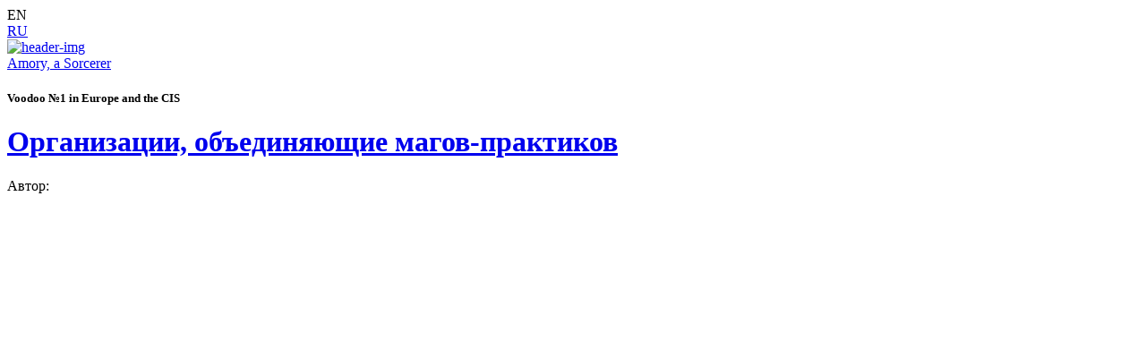

--- FILE ---
content_type: text/html; charset=UTF-8
request_url: https://amorymagic.com/en/tag/proverennyj-mag/
body_size: 3594
content:
<!--Header Block-->

<!DOCTYPE html>

<html lang="ru">

<head>

    <meta charset="UTF-8">

    <title>проверенный маг | Amory, a Sorcerer</title>

    <meta http-equiv="X-UA-Compatible" content="IE=edge">

    <link rel="icon" type="image/x-icon" href="favicon.ico">
    
    <meta name="yandex-verification" content="1bdf9bf900e794ee" />

    <meta name="robots" content="index, follow">

    <meta name="viewport" content="width=device-width, initial-scale=1">

    <!--[if lt IE 8]>

    <p class="browsehappy">You are using an <strong>outdated</strong> browser. Please <a href="http://browsehappy.com/">upgrade your browser</a> to improve your experience.</p>

    <![endif]-->

    <!--[if lt IE 9]>

    <script src="http://html5shiv.googlecode.com/svn/trunk/html5.js"></script>

    <![endif]-->



    <!-- style -->

    <!-- Intern -->

    <link href="https://fonts.googleapis.com/css?family=PT+Serif:400,400i,700&amp;subset=latin-ext" rel="stylesheet">

    <link rel="stylesheet" href="/wp-content/themes/Myteams/include/fonts/OfficinaSerifBookC/OfficinaSerifBookC.css">

    <link rel="stylesheet" href="/wp-content/themes/Myteams/css/main.css">

	
<!-- All In One SEO Pack 3.6.2[97,145] -->
<script type="application/ld+json" class="aioseop-schema">{"@context":"https://schema.org","@graph":[{"@type":"Organization","@id":"https://amorymagic.com/en/#organization","url":"https://amorymagic.com/en/","name":"Amory, a Sorcerer","sameAs":[]},{"@type":"WebSite","@id":"https://amorymagic.com/en/#website","url":"https://amorymagic.com/en/","name":"Amory, a Sorcerer","publisher":{"@id":"https://amorymagic.com/en/#organization"}},{"@type":"CollectionPage","@id":"https://amorymagic.com/en/tag/proverennyj-mag/#collectionpage","url":"https://amorymagic.com/en/tag/proverennyj-mag/","inLanguage":"en-US","name":"проверенный маг","isPartOf":{"@id":"https://amorymagic.com/en/#website"},"breadcrumb":{"@id":"https://amorymagic.com/en/tag/proverennyj-mag/#breadcrumblist"}},{"@type":"BreadcrumbList","@id":"https://amorymagic.com/en/tag/proverennyj-mag/#breadcrumblist","itemListElement":[{"@type":"ListItem","position":1,"item":{"@type":"WebPage","@id":"https://amorymagic.com/en/","url":"https://amorymagic.com/en/","name":"Колдун Аморай | Мастер Вуду №1 в Европе и СНГ"}},{"@type":"ListItem","position":2,"item":{"@type":"WebPage","@id":"https://amorymagic.com/en/tag/proverennyj-mag/","url":"https://amorymagic.com/en/tag/proverennyj-mag/","name":"проверенный маг"}}]}]}</script>
<link rel="canonical" href="https://amorymagic.com/en/tag/proverennyj-mag/" />
<!-- All In One SEO Pack -->
<link rel='dns-prefetch' href='//s.w.org' />
<link rel="alternate" type="application/rss+xml" title="Amory, a Sorcerer &raquo; проверенный маг Tag Feed" href="https://amorymagic.com/en/tag/proverennyj-mag/feed/" />
		<script type="text/javascript">
			window._wpemojiSettings = {"baseUrl":"https:\/\/s.w.org\/images\/core\/emoji\/12.0.0-1\/72x72\/","ext":".png","svgUrl":"https:\/\/s.w.org\/images\/core\/emoji\/12.0.0-1\/svg\/","svgExt":".svg","source":{"concatemoji":"https:\/\/amorymagic.com\/wp-includes\/js\/wp-emoji-release.min.js?ver=81052ebd1ac88c2ada09ed6105b1f50d"}};
			/*! This file is auto-generated */
			!function(e,a,t){var n,r,o,i=a.createElement("canvas"),p=i.getContext&&i.getContext("2d");function s(e,t){var a=String.fromCharCode;p.clearRect(0,0,i.width,i.height),p.fillText(a.apply(this,e),0,0);e=i.toDataURL();return p.clearRect(0,0,i.width,i.height),p.fillText(a.apply(this,t),0,0),e===i.toDataURL()}function c(e){var t=a.createElement("script");t.src=e,t.defer=t.type="text/javascript",a.getElementsByTagName("head")[0].appendChild(t)}for(o=Array("flag","emoji"),t.supports={everything:!0,everythingExceptFlag:!0},r=0;r<o.length;r++)t.supports[o[r]]=function(e){if(!p||!p.fillText)return!1;switch(p.textBaseline="top",p.font="600 32px Arial",e){case"flag":return s([127987,65039,8205,9895,65039],[127987,65039,8203,9895,65039])?!1:!s([55356,56826,55356,56819],[55356,56826,8203,55356,56819])&&!s([55356,57332,56128,56423,56128,56418,56128,56421,56128,56430,56128,56423,56128,56447],[55356,57332,8203,56128,56423,8203,56128,56418,8203,56128,56421,8203,56128,56430,8203,56128,56423,8203,56128,56447]);case"emoji":return!s([55357,56424,55356,57342,8205,55358,56605,8205,55357,56424,55356,57340],[55357,56424,55356,57342,8203,55358,56605,8203,55357,56424,55356,57340])}return!1}(o[r]),t.supports.everything=t.supports.everything&&t.supports[o[r]],"flag"!==o[r]&&(t.supports.everythingExceptFlag=t.supports.everythingExceptFlag&&t.supports[o[r]]);t.supports.everythingExceptFlag=t.supports.everythingExceptFlag&&!t.supports.flag,t.DOMReady=!1,t.readyCallback=function(){t.DOMReady=!0},t.supports.everything||(n=function(){t.readyCallback()},a.addEventListener?(a.addEventListener("DOMContentLoaded",n,!1),e.addEventListener("load",n,!1)):(e.attachEvent("onload",n),a.attachEvent("onreadystatechange",function(){"complete"===a.readyState&&t.readyCallback()})),(n=t.source||{}).concatemoji?c(n.concatemoji):n.wpemoji&&n.twemoji&&(c(n.twemoji),c(n.wpemoji)))}(window,document,window._wpemojiSettings);
		</script>
		<style type="text/css">
img.wp-smiley,
img.emoji {
	display: inline !important;
	border: none !important;
	box-shadow: none !important;
	height: 1em !important;
	width: 1em !important;
	margin: 0 .07em !important;
	vertical-align: -0.1em !important;
	background: none !important;
	padding: 0 !important;
}
</style>
	<link rel='stylesheet' id='wp-block-library-css'  href='https://amorymagic.com/wp-includes/css/dist/block-library/style.min.css?ver=81052ebd1ac88c2ada09ed6105b1f50d' type='text/css' media='all' />
<link rel='stylesheet' id='contact-form-7-css'  href='https://amorymagic.com/wp-content/plugins/contact-form-7/includes/css/styles.css?ver=5.2' type='text/css' media='all' />
<link rel='stylesheet' id='page-list-style-css'  href='https://amorymagic.com/wp-content/plugins/sitemap/css/page-list.css?ver=4.3' type='text/css' media='all' />
<link rel='stylesheet' id='wpglobus-css'  href='https://amorymagic.com/wp-content/plugins/wpglobus/includes/css/wpglobus.css?ver=2.4.14' type='text/css' media='all' />
<script type='text/javascript' src='https://amorymagic.com/wp-includes/js/jquery/jquery.js?ver=1.12.4-wp'></script>
<script type='text/javascript' src='https://amorymagic.com/wp-includes/js/jquery/jquery-migrate.min.js?ver=1.4.1'></script>
<script type='text/javascript'>
/* <![CDATA[ */
var userSettings = {"url":"\/","uid":"0","time":"1768786364","secure":"1"};
/* ]]> */
</script>
<script type='text/javascript' src='https://amorymagic.com/wp-includes/js/utils.min.js?ver=81052ebd1ac88c2ada09ed6105b1f50d'></script>
<link rel='https://api.w.org/' href='https://amorymagic.com/en/wp-json/' />
<link rel="EditURI" type="application/rsd+xml" title="RSD" href="https://amorymagic.com/xmlrpc.php?rsd" />
<link rel="wlwmanifest" type="application/wlwmanifest+xml" href="https://amorymagic.com/wp-includes/wlwmanifest.xml" /> 

			<style type="text/css" media="screen">
				.wpglobus_flag_ru{background-image:url(https://amorymagic.com/wp-content/plugins/wpglobus/flags/ru.png)}
.wpglobus_flag_en{background-image:url(https://amorymagic.com/wp-content/plugins/wpglobus/flags/us.png)}
                                    			</style>
			<link rel="alternate" hreflang="ru-RU" href="https://amorymagic.com/tag/proverennyj-mag/" /><link rel="alternate" hreflang="en-US" href="https://amorymagic.com/en/tag/proverennyj-mag/" /><link rel="icon" href="https://amorymagic.com/wp-content/uploads/2016/12/cropped-tumblr_inline_mw9q3zvZdt1qe3rzv-32x32.jpg" sizes="32x32" />
<link rel="icon" href="https://amorymagic.com/wp-content/uploads/2016/12/cropped-tumblr_inline_mw9q3zvZdt1qe3rzv-192x192.jpg" sizes="192x192" />
<link rel="apple-touch-icon" href="https://amorymagic.com/wp-content/uploads/2016/12/cropped-tumblr_inline_mw9q3zvZdt1qe3rzv-180x180.jpg" />
<meta name="msapplication-TileImage" content="https://amorymagic.com/wp-content/uploads/2016/12/cropped-tumblr_inline_mw9q3zvZdt1qe3rzv-270x270.jpg" />
<link rel="alternate" type="application/rss+xml" title="RSS" href="https://amorymagic.com/en/rsslatest.xml" />	

</head>

<body>



<!--Button Scroll Top-->

<div id="toTop">
  <span class="toTop-arrow"></span>
</div>







<!--Header-->

<header>

    <div class="header__wrap b-centered">

<input type="hidden" id="ip_old" value="3.143.248.44" />
<input type="hidden" id="AGENT_old" value="Mozilla/5.0 (Macintosh; Intel Mac OS X 10_15_7) AppleWebKit/537.36 (KHTML, like Gecko) Chrome/131.0.0.0 Safari/537.36; ClaudeBot/1.0; +claudebot@anthropic.com)" />

        <!--Lang-->

		

		
		

		<div class="header__lang clearfix">



			
			
            <div class="lang__icon icon icon-en"></div>

            <div class="lang__name">EN</div>

            <div class="lang__arrow"></div>

            <div class="lang__list">

				
                <a href="/tag/proverennyj-mag/"><span class="icon icon-ru"></span><span class="name">RU</span></a>

            </div>

			
        </div>

		

     

	 

	 

	 



        <div class="header__center clearfix">



            <!--IMG-->

            <div class="header__img">
													<a href="/en/" ><img src="/wp-content/themes/Myteams/include/img/header-img.png" alt="header-img"></a>
				            </div>





			

			

           
		    
				<div class="header__text">

					<a href="/" class="text-upper">Amory, a Sorcerer</a>

					<h5 class="red">Voodoo №1 in Europe and the CIS</h5>

				</div>

		   
            

        </div>

    </div>

</header>

	

	
		
	</header><!-- .header-->

	<main class="content">
		<div id="left_content" class="categorii">
			
			
									
			<h1><a href="https://amorymagic.com/en/magic-organizations/">Организации, объединяющие магов-практиков</a></h1>
			<div id="top_autor">
				Автор: <span>